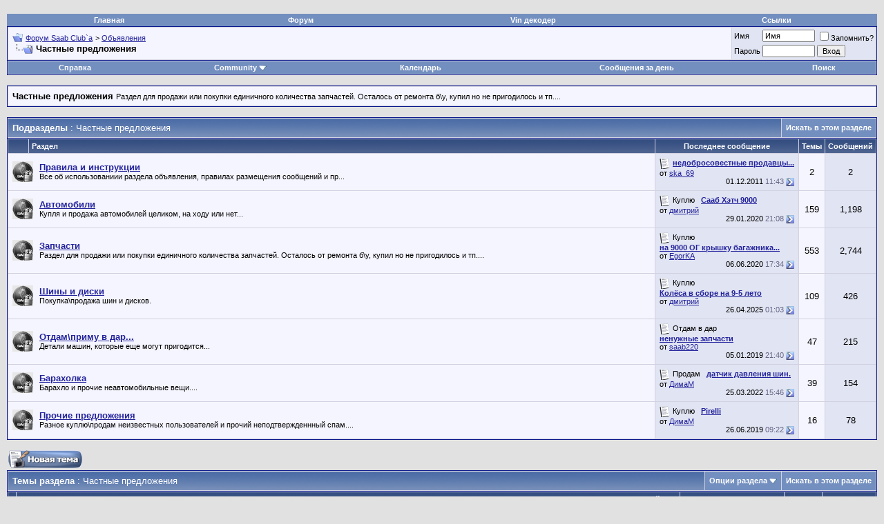

--- FILE ---
content_type: text/html; charset=windows-1251
request_url: http://saab-club.su/forum/forumdisplay.php?s=1a582992ce52b10cf692e51270ef1273&f=60
body_size: 11477
content:
<!DOCTYPE html PUBLIC "-//W3C//DTD XHTML 1.0 Transitional//EN" "http://www.w3.org/TR/xhtml1/DTD/xhtml1-transitional.dtd">
<html xmlns="http://www.w3.org/1999/xhtml" dir="ltr" lang="ru">
<head>
<meta http-equiv="Content-Type" content="text/html; charset=windows-1251" />
<meta name="generator" content="vBulletin 3.8.11" />

<meta name="keywords" content="Частные предложения, Saab Club, Saab-club, Saab Club Russia, Saab-club Rissia, cff, rke, cff,-rke, Сааб Клуб, Сааб-Клуб, Все о саабе, Сааб форум, информация о саабе, ТТХ сааба, ыффи, ыффб сдги, ыффи-сдги" />
<meta name="description" content="Раздел для продажи или покупки единичного количества запчастей. Осталось от ремонта б\у, купил но не пригодилось и тп...." />


<!-- CSS Stylesheet -->
<style type="text/css" id="vbulletin_css">
/**
* vBulletin 3.8.11 CSS
* Style: 'Default Style'; Style ID: 1
*/
body
{
	background: #E1E1E2;
	color: #000000;
	font: 10pt verdana, geneva, lucida, 'lucida grande', arial, helvetica, sans-serif;
	margin: 5px 10px 10px 10px;
	padding: 0px;
}
a:link, body_alink
{
	color: #22229C;
}
a:visited, body_avisited
{
	color: #22229C;
}
a:hover, a:active, body_ahover
{
	color: #FF4400;
}
.page
{
	background: #FFFFFF;
	color: #000000;
}
td, th, p, li
{
	font: 10pt verdana, geneva, lucida, 'lucida grande', arial, helvetica, sans-serif;
}
.tborder
{
	background: #D1D1E1;
	color: #000000;
	border: 1px solid #0B198C;
}
.tcat
{
	background: #869BBF url(http://saab-club.su/forum/images/gradients/gradient_tcat.gif) repeat-x top left;
	color: #FFFFFF;
	font: bold 10pt verdana, geneva, lucida, 'lucida grande', arial, helvetica, sans-serif;
}
.tcat a:link, .tcat_alink
{
	color: #ffffff;
	text-decoration: none;
}
.tcat a:visited, .tcat_avisited
{
	color: #ffffff;
	text-decoration: none;
}
.tcat a:hover, .tcat a:active, .tcat_ahover
{
	color: #FFFF66;
	text-decoration: underline;
}
.thead
{
	background: #5C7099 url(http://saab-club.su/forum/images/gradients/gradient_thead.gif) repeat-x top left;
	color: #FFFFFF;
	font: bold 11px tahoma, verdana, geneva, lucida, 'lucida grande', arial, helvetica, sans-serif;
}
.thead a:link, .thead_alink
{
	color: #FFFFFF;
}
.thead a:visited, .thead_avisited
{
	color: #FFFFFF;
}
.thead a:hover, .thead a:active, .thead_ahover
{
	color: #FFFF00;
}
.tfoot
{
	background: #3E5C92;
	color: #E0E0F6;
}
.tfoot a:link, .tfoot_alink
{
	color: #E0E0F6;
}
.tfoot a:visited, .tfoot_avisited
{
	color: #E0E0F6;
}
.tfoot a:hover, .tfoot a:active, .tfoot_ahover
{
	color: #FFFF66;
}
.alt1, .alt1Active
{
	background: #F5F5FF;
	color: #000000;
}
.alt2, .alt2Active
{
	background: #E1E4F2;
	color: #000000;
}
.inlinemod
{
	background: #FFFFCC;
	color: #000000;
}
.wysiwyg
{
	background: #F5F5FF;
	color: #000000;
	font: 10pt verdana, geneva, lucida, 'lucida grande', arial, helvetica, sans-serif;
	margin: 5px 10px 10px 10px;
	padding: 0px;
}
.wysiwyg a:link, .wysiwyg_alink
{
	color: #22229C;
}
.wysiwyg a:visited, .wysiwyg_avisited
{
	color: #22229C;
}
.wysiwyg a:hover, .wysiwyg a:active, .wysiwyg_ahover
{
	color: #FF4400;
}
textarea, .bginput
{
	font: 10pt verdana, geneva, lucida, 'lucida grande', arial, helvetica, sans-serif;
}
.bginput option, .bginput optgroup
{
	font-size: 10pt;
	font-family: verdana, geneva, lucida, 'lucida grande', arial, helvetica, sans-serif;
}
.button
{
	font: 11px verdana, geneva, lucida, 'lucida grande', arial, helvetica, sans-serif;
}
select
{
	font: 11px verdana, geneva, lucida, 'lucida grande', arial, helvetica, sans-serif;
}
option, optgroup
{
	font-size: 11px;
	font-family: verdana, geneva, lucida, 'lucida grande', arial, helvetica, sans-serif;
}
.smallfont
{
	font: 11px verdana, geneva, lucida, 'lucida grande', arial, helvetica, sans-serif;
}
.time
{
	color: #666686;
}
.navbar
{
	font: 11px verdana, geneva, lucida, 'lucida grande', arial, helvetica, sans-serif;
}
.highlight
{
	color: #FF0000;
	font-weight: bold;
}
.fjsel
{
	background: #3E5C92;
	color: #E0E0F6;
}
.fjdpth0
{
	background: #F7F7F7;
	color: #000000;
}
.panel
{
	background: #E4E7F5 url(http://saab-club.su/forum/images/gradients/gradient_panel.gif) repeat-x top left;
	color: #000000;
	padding: 10px;
	border: 2px outset;
}
.panelsurround
{
	background: #D1D4E0 url(http://saab-club.su/forum/images/gradients/gradient_panelsurround.gif) repeat-x top left;
	color: #000000;
}
legend
{
	color: #22229C;
	font: 11px tahoma, verdana, geneva, lucida, 'lucida grande', arial, helvetica, sans-serif;
}
.vbmenu_control
{
	background: #738FBF;
	color: #FFFFFF;
	font: bold 11px tahoma, verdana, geneva, lucida, 'lucida grande', arial, helvetica, sans-serif;
	padding: 3px 6px 3px 6px;
	white-space: nowrap;
}
.vbmenu_control a:link, .vbmenu_control_alink
{
	color: #FFFFFF;
	text-decoration: none;
}
.vbmenu_control a:visited, .vbmenu_control_avisited
{
	color: #FFFFFF;
	text-decoration: none;
}
.vbmenu_control a:hover, .vbmenu_control a:active, .vbmenu_control_ahover
{
	color: #FFFFFF;
	text-decoration: underline;
}
.vbmenu_popup
{
	background: #FFFFFF;
	color: #000000;
	border: 1px solid #0B198C;
}
.vbmenu_option
{
	background: #BBC7CE;
	color: #000000;
	font: 11px verdana, geneva, lucida, 'lucida grande', arial, helvetica, sans-serif;
	white-space: nowrap;
	cursor: pointer;
}
.vbmenu_option a:link, .vbmenu_option_alink
{
	color: #22229C;
	text-decoration: none;
}
.vbmenu_option a:visited, .vbmenu_option_avisited
{
	color: #22229C;
	text-decoration: none;
}
.vbmenu_option a:hover, .vbmenu_option a:active, .vbmenu_option_ahover
{
	color: #FFFFFF;
	text-decoration: none;
}
.vbmenu_hilite
{
	background: #8A949E;
	color: #FFFFFF;
	font: 11px verdana, geneva, lucida, 'lucida grande', arial, helvetica, sans-serif;
	white-space: nowrap;
	cursor: pointer;
}
.vbmenu_hilite a:link, .vbmenu_hilite_alink
{
	color: #FFFFFF;
	text-decoration: none;
}
.vbmenu_hilite a:visited, .vbmenu_hilite_avisited
{
	color: #FFFFFF;
	text-decoration: none;
}
.vbmenu_hilite a:hover, .vbmenu_hilite a:active, .vbmenu_hilite_ahover
{
	color: #FFFFFF;
	text-decoration: none;
}
/* ***** styling for 'big' usernames on postbit etc. ***** */
.bigusername { font-size: 14pt; }

/* ***** small padding on 'thead' elements ***** */
td.thead, th.thead, div.thead { padding: 4px; }

/* ***** basic styles for multi-page nav elements */
.pagenav a { text-decoration: none; }
.pagenav td { padding: 2px 4px 2px 4px; }

/* ***** de-emphasized text */
.shade, a.shade:link, a.shade:visited { color: #777777; text-decoration: none; }
a.shade:active, a.shade:hover { color: #FF4400; text-decoration: underline; }
.tcat .shade, .thead .shade, .tfoot .shade { color: #DDDDDD; }

/* ***** define margin and font-size for elements inside panels ***** */
.fieldset { margin-bottom: 6px; }
.fieldset, .fieldset td, .fieldset p, .fieldset li { font-size: 11px; }
</style>
<link rel="stylesheet" type="text/css" href="clientscript/vbulletin_important.css?v=3811" />


<!-- / CSS Stylesheet -->

<script type="text/javascript" src="clientscript/yui/yahoo-dom-event/yahoo-dom-event.js?v=3811"></script>
<script type="text/javascript" src="clientscript/yui/connection/connection-min.js?v=3811"></script>
<script type="text/javascript">
<!--
var SESSIONURL = "s=845c3d15f8a08cfd4cdec39720041e1d&";
var SECURITYTOKEN = "guest";
var IMGDIR_MISC = "http://saab-club.su/forum/images/misc";
var vb_disable_ajax = parseInt("1", 10);
// -->
</script>
<script type="text/javascript" src="clientscript/vbulletin_global.js?v=3811"></script>
<script type="text/javascript" src="clientscript/vbulletin_menu.js?v=3811"></script>


	<link rel="alternate" type="application/rss+xml" title="Форум Saab Club`а RSS Feed" href="external.php?type=RSS2" />
	
		<link rel="alternate" type="application/rss+xml" title="Форум Saab Club`а - Частные предложения - RSS Feed" href="external.php?type=RSS2&amp;forumids=60" />
	

<title>Частные предложения - Форум Saab Club`а</title>

</head>
<body>
<!-- logo -->
<!-- /logo -->
<link rel="shortcut icon" href="/favicon.ico" type="image/x-icon">
<link rel="icon" href="/favicon.ico" type="image/x-icon">


<!-- Start vBGuides Season -->

<!-- End vBGuides Season -->


    <table cellpadding="0" cellspacing="0" border="0" width="100%" align="center">
    <tr align="center">
            <td class="vbmenu_control"><a href="http://www.saab-club.su/">Главная</a></td>
            <td class="vbmenu_control"><a href="http://www.saab-club.su/forum/forum.php">Форум</a></td>
            <td class="vbmenu_control"><a href="http://www.saab-club.su/vin.php">Vin декодер</a></td> 
              <td class="vbmenu_control"><a href="http://www.saab-club.su/link.php">Ссылки</a></td>





<!-- content table -->


<br />

<!-- breadcrumb, login, pm info -->
<table class="tborder" cellpadding="6" cellspacing="1" border="0" width="100%" align="center">
<tr>
	<td class="alt1" width="100%">
		
			<table cellpadding="0" cellspacing="0" border="0">
			<tr valign="bottom">
				<td><a href="#" onclick="history.back(1); return false;"><img src="http://saab-club.su/forum/images/misc/navbits_start.gif" alt="Вернуться" border="0" /></a></td>
				<td>&nbsp;</td>
				<td width="100%"><span class="navbar"><a href="forum.php?s=845c3d15f8a08cfd4cdec39720041e1d" accesskey="1">Форум Saab Club`а</a></span> 
	<span class="navbar">&gt; <a href="forumdisplay.php?s=845c3d15f8a08cfd4cdec39720041e1d&amp;f=43">Объявления</a></span>

</td>
			</tr>
			<tr>
				<td class="navbar" style="font-size:10pt; padding-top:1px" colspan="3"><a href="/forum/forumdisplay.php?s=1a582992ce52b10cf692e51270ef1273&amp;f=60"><img class="inlineimg" src="http://saab-club.su/forum/images/misc/navbits_finallink_ltr.gif" alt="Перезагрузить страницу" border="0" /></a> <strong>
	Частные предложения

</strong></td>
			</tr>
			</table>
		
	</td>

	<td class="alt2" nowrap="nowrap" style="padding:0px">
		<!-- login form -->
		<form action="login.php?do=login" method="post" onsubmit="md5hash(vb_login_password, vb_login_md5password, vb_login_md5password_utf, 0)">
		<script type="text/javascript" src="clientscript/vbulletin_md5.js?v=3811"></script>
		<table cellpadding="0" cellspacing="3" border="0">
		<tr>
			<td class="smallfont" style="white-space: nowrap;"><label for="navbar_username">Имя</label></td>
			<td><input type="text" class="bginput" style="font-size: 11px" name="vb_login_username" id="navbar_username" size="10" accesskey="u" tabindex="101" value="Имя" onfocus="if (this.value == 'Имя') this.value = '';" /></td>
			<td class="smallfont" nowrap="nowrap"><label for="cb_cookieuser_navbar"><input type="checkbox" name="cookieuser" value="1" tabindex="103" id="cb_cookieuser_navbar" accesskey="c" />Запомнить?</label></td>
		</tr>
		<tr>
			<td class="smallfont"><label for="navbar_password">Пароль</label></td>
			<td><input type="password" class="bginput" style="font-size: 11px" name="vb_login_password" id="navbar_password" size="10" tabindex="102" /></td>
			<td><input type="submit" class="button" value="Вход" tabindex="104" title="Введите ваше имя пользователя и пароль, чтобы войти, или нажмите кнопку 'Регистрация', чтобы зарегистрироваться." accesskey="s" /></td>
		</tr>
		</table>
		<input type="hidden" name="s" value="845c3d15f8a08cfd4cdec39720041e1d" />
		<input type="hidden" name="securitytoken" value="guest" />
		<input type="hidden" name="do" value="login" />
		<input type="hidden" name="vb_login_md5password" />
		<input type="hidden" name="vb_login_md5password_utf" />
		</form>
		<!-- / login form -->
	</td>

</tr>
</table>
<!-- / breadcrumb, login, pm info -->

<!-- nav buttons bar -->
<div class="tborder" style="padding:1px; border-top-width:0px">
	<table cellpadding="0" cellspacing="0" border="0" width="100%" align="center">
	<tr align="center">
		
		
		
		<td class="vbmenu_control"><a rel="help" href="faq.php?s=845c3d15f8a08cfd4cdec39720041e1d" accesskey="5">Справка</a></td>
		
			<td class="vbmenu_control"><a id="community" href="/forum/forumdisplay.php?f=60&amp;nojs=1#community" rel="nofollow" accesskey="6">Community</a> <script type="text/javascript"> vbmenu_register("community"); </script></td>
		
		<td class="vbmenu_control"><a href="calendar.php?s=845c3d15f8a08cfd4cdec39720041e1d">Календарь</a></td>
		
			
				
				<td class="vbmenu_control"><a href="search.php?s=845c3d15f8a08cfd4cdec39720041e1d&amp;do=getdaily" accesskey="2">Сообщения за день</a></td>
				
				<td class="vbmenu_control"><a id="navbar_search" href="search.php?s=845c3d15f8a08cfd4cdec39720041e1d" accesskey="4" rel="nofollow">Поиск</a> </td>
			
			
		
		
		
		</tr>
	</table>
</div>
<!-- / nav buttons bar -->

<br />




	<table class="tborder" cellpadding="6" cellspacing="1" border="0" width="100%" align="center">
	<tr>
		<td class="alt1" width="100%"><strong>Частные предложения</strong> <span class="smallfont">Раздел для продажи или покупки единичного количества запчастей. Осталось от ремонта б\у, купил но не пригодилось и тп....</span></td>
	</tr>
	</table>
	<br />



<!-- NAVBAR POPUP MENUS -->

	
	<!-- community link menu -->
	<div class="vbmenu_popup" id="community_menu" style="display:none;margin-top:3px" align="left">
		<table cellpadding="4" cellspacing="1" border="0">
		<tr><td class="thead">Community Links</td></tr>
		
		
		
		
		
			<tr><td class="vbmenu_option"><a href="memberlist.php?s=845c3d15f8a08cfd4cdec39720041e1d">Пользователи</a></td></tr>
		
		
		</table>
	</div>
	<!-- / community link menu -->
	
	
	
	<!-- header quick search form -->
	<div class="vbmenu_popup" id="navbar_search_menu" style="display:none;margin-top:3px" align="left">
		<table cellpadding="4" cellspacing="1" border="0">
		<tr>
			<td class="thead">Поиск по форуму</td>
		</tr>
		<tr>
			<td class="vbmenu_option" title="nohilite">
				<form action="search.php?do=process" method="post">

					<input type="hidden" name="do" value="process" />
					<input type="hidden" name="quicksearch" value="1" />
					<input type="hidden" name="childforums" value="1" />
					<input type="hidden" name="exactname" value="1" />
					<input type="hidden" name="s" value="845c3d15f8a08cfd4cdec39720041e1d" />
					<input type="hidden" name="securitytoken" value="guest" />
					<div><input type="text" class="bginput" name="query" size="25" tabindex="1001" /><input type="submit" class="button" value="Вперёд" tabindex="1004" /></div>
					<div style="margin-top:6px">
						<label for="rb_nb_sp0"><input type="radio" name="showposts" value="0" id="rb_nb_sp0" tabindex="1002" checked="checked" />Отобразить темы</label>
						&nbsp;
						<label for="rb_nb_sp1"><input type="radio" name="showposts" value="1" id="rb_nb_sp1" tabindex="1003" />Отображать сообщения</label>
					</div>
				</form>
			</td>
		</tr>
		
		<tr>
			<td class="vbmenu_option"><a href="tags.php?s=845c3d15f8a08cfd4cdec39720041e1d" rel="nofollow">Поиск по метке</a></td>
		</tr>
		
		<tr>
			<td class="vbmenu_option"><a href="search.php?s=845c3d15f8a08cfd4cdec39720041e1d" accesskey="4" rel="nofollow">Расширенный поиск</a></td>
		</tr>
		
		</table>
	</div>
	<!-- / header quick search form -->
	
	
	
<!-- / NAVBAR POPUP MENUS -->

<!-- PAGENAV POPUP -->
	<div class="vbmenu_popup" id="pagenav_menu" style="display:none">
		<table cellpadding="4" cellspacing="1" border="0">
		<tr>
			<td class="thead" nowrap="nowrap">К странице...</td>
		</tr>
		<tr>
			<td class="vbmenu_option" title="nohilite">
			<form action="forum.php" method="get" onsubmit="return this.gotopage()" id="pagenav_form">
				<input type="text" class="bginput" id="pagenav_itxt" style="font-size:11px" size="4" />
				<input type="button" class="button" id="pagenav_ibtn" value="Вперёд" />
			</form>
			</td>
		</tr>
		</table>
	</div>
<!-- / PAGENAV POPUP -->











<!-- sub-forum list  -->
<table class="tborder" cellpadding="6" cellspacing="1" border="0" width="100%" align="center" style="border-bottom-width:0px">
<tr>
	<td class="tcat" width="100%">Подразделы<span class="normal"> : Частные предложения</span></td>
	
	<td class="vbmenu_control" id="forumsearch.subforums" nowrap="nowrap"><a href="search.php?s=845c3d15f8a08cfd4cdec39720041e1d&amp;f=60" rel="nofollow">Искать в этом разделе</a> </td>
	
</tr>
</table>
<table class="tborder" cellpadding="6" cellspacing="1" border="0" width="100%" align="center">
<thead>
	<tr align="center">
	  <td class="thead">&nbsp;</td>
	  <td class="thead" width="100%" align="left">Раздел</td>
	  <td class="thead">Последнее сообщение</td>
	  <td class="thead">Темы</td>
	  <td class="thead">Сообщений</td>
	  
	</tr>
</thead>

<tbody>

	<tr align="center">
		<td class="alt1Active" colspan="2" align="left" id="f44">

		<table cellpadding="0" cellspacing="0" border="0">
		<tr>
			<td><img src="http://saab-club.su/forum/images/statusicon/forum_old_lock.gif" alt="" border="0" id="forum_statusicon_44" /></td>
			<td><img src="clear.gif" alt="" width="9" height="1" border="0" /></td>
			<td>
			<div>
				<a href="forumdisplay.php?s=845c3d15f8a08cfd4cdec39720041e1d&amp;f=44"><strong>Правила и инструкции</strong></a>
				
			</div>
			<div class="smallfont">Все об использованиии раздела объявления, правилах размещения сообщений и пр...</div>
			
			
			</td>
		</tr>
		</table>

		</td>
		<td class="alt2">
<div class="smallfont" align="left">
	<div>
		<span style="white-space:nowrap">
		<img class="inlineimg" src="http://saab-club.su/forum/images/icons/icon1.gif" alt="" border="0" />
		
		<a href="showthread.php?s=845c3d15f8a08cfd4cdec39720041e1d&amp;goto=newpost&amp;t=4253" style="white-space:nowrap" title="К первому непрочитанному сообщению в теме 'недобросовестные продавцы...'"><strong>недобросовестные продавцы...</strong></a></span>
	</div>
	<div style="white-space:nowrap">
		от <a href="member.php?s=845c3d15f8a08cfd4cdec39720041e1d&amp;find=lastposter&amp;f=44" rel="nofollow">ska_69</a>
	</div>
	<div align="right" style="white-space:nowrap">
		01.12.2011 <span class="time">11:43</span>
		<a href="showthread.php?s=845c3d15f8a08cfd4cdec39720041e1d&amp;p=73718#post73718"><img class="inlineimg" src="http://saab-club.su/forum/images/buttons/lastpost.gif" alt="К последнему сообщению" border="0" /></a>
	</div>
</div>
</td>
		<td class="alt1">2</td>
		<td class="alt2">2</td>
		
	</tr>


</tbody>



<tbody>

	<tr align="center">
		<td class="alt1Active" colspan="2" align="left" id="f45">

		<table cellpadding="0" cellspacing="0" border="0">
		<tr>
			<td><img src="http://saab-club.su/forum/images/statusicon/forum_old_lock.gif" alt="" border="0" id="forum_statusicon_45" /></td>
			<td><img src="clear.gif" alt="" width="9" height="1" border="0" /></td>
			<td>
			<div>
				<a href="forumdisplay.php?s=845c3d15f8a08cfd4cdec39720041e1d&amp;f=45"><strong>Автомобили</strong></a>
				
			</div>
			<div class="smallfont">Купля и продажа автомобилей целиком, на ходу или нет...</div>
			
			
			</td>
		</tr>
		</table>

		</td>
		<td class="alt2">
<div class="smallfont" align="left">
	<div>
		<span style="white-space:nowrap">
		<img class="inlineimg" src="http://saab-club.su/forum/images/icons/icon1.gif" alt="" border="0" />
		
			Куплю
			</span><!--bug#24775-->&nbsp;
			<span style="white-space:nowrap">
		
		<a href="showthread.php?s=845c3d15f8a08cfd4cdec39720041e1d&amp;goto=newpost&amp;t=9525" style="white-space:nowrap" title="К первому непрочитанному сообщению в теме 'Сааб Хэтч 9000'"><strong>Сааб Хэтч 9000</strong></a></span>
	</div>
	<div style="white-space:nowrap">
		от <a href="member.php?s=845c3d15f8a08cfd4cdec39720041e1d&amp;find=lastposter&amp;f=45" rel="nofollow">дмитрий</a>
	</div>
	<div align="right" style="white-space:nowrap">
		29.01.2020 <span class="time">21:08</span>
		<a href="showthread.php?s=845c3d15f8a08cfd4cdec39720041e1d&amp;p=121293#post121293"><img class="inlineimg" src="http://saab-club.su/forum/images/buttons/lastpost.gif" alt="К последнему сообщению" border="0" /></a>
	</div>
</div>
</td>
		<td class="alt1">159</td>
		<td class="alt2">1,198</td>
		
	</tr>


</tbody>



<tbody>

	<tr align="center">
		<td class="alt1Active" colspan="2" align="left" id="f47">

		<table cellpadding="0" cellspacing="0" border="0">
		<tr>
			<td><img src="http://saab-club.su/forum/images/statusicon/forum_old_lock.gif" alt="" border="0" id="forum_statusicon_47" /></td>
			<td><img src="clear.gif" alt="" width="9" height="1" border="0" /></td>
			<td>
			<div>
				<a href="forumdisplay.php?s=845c3d15f8a08cfd4cdec39720041e1d&amp;f=47"><strong>Запчасти</strong></a>
				
			</div>
			<div class="smallfont">Раздел для продажи или покупки единичного количества запчастей. Осталось от ремонта б\у, купил но не пригодилось и тп....</div>
			
			
			</td>
		</tr>
		</table>

		</td>
		<td class="alt2">
<div class="smallfont" align="left">
	<div>
		<span style="white-space:nowrap">
		<img class="inlineimg" src="http://saab-club.su/forum/images/icons/icon1.gif" alt="" border="0" />
		
			Куплю
			</span><!--bug#24775-->&nbsp;
			<span style="white-space:nowrap">
		
		<a href="showthread.php?s=845c3d15f8a08cfd4cdec39720041e1d&amp;goto=newpost&amp;t=9549" style="white-space:nowrap" title="К первому непрочитанному сообщению в теме 'на 9000 ОГ крышку багажника хетч'"><strong>на 9000 ОГ крышку багажника...</strong></a></span>
	</div>
	<div style="white-space:nowrap">
		от <a href="member.php?s=845c3d15f8a08cfd4cdec39720041e1d&amp;find=lastposter&amp;f=47" rel="nofollow">EgorKA</a>
	</div>
	<div align="right" style="white-space:nowrap">
		06.06.2020 <span class="time">17:34</span>
		<a href="showthread.php?s=845c3d15f8a08cfd4cdec39720041e1d&amp;p=121529#post121529"><img class="inlineimg" src="http://saab-club.su/forum/images/buttons/lastpost.gif" alt="К последнему сообщению" border="0" /></a>
	</div>
</div>
</td>
		<td class="alt1">553</td>
		<td class="alt2">2,744</td>
		
	</tr>


</tbody>



<tbody>

	<tr align="center">
		<td class="alt1Active" colspan="2" align="left" id="f48">

		<table cellpadding="0" cellspacing="0" border="0">
		<tr>
			<td><img src="http://saab-club.su/forum/images/statusicon/forum_old_lock.gif" alt="" border="0" id="forum_statusicon_48" /></td>
			<td><img src="clear.gif" alt="" width="9" height="1" border="0" /></td>
			<td>
			<div>
				<a href="forumdisplay.php?s=845c3d15f8a08cfd4cdec39720041e1d&amp;f=48"><strong>Шины и диски</strong></a>
				
			</div>
			<div class="smallfont">Покупка\продажа шин и дисков.</div>
			
			
			</td>
		</tr>
		</table>

		</td>
		<td class="alt2">
<div class="smallfont" align="left">
	<div>
		<span style="white-space:nowrap">
		<img class="inlineimg" src="http://saab-club.su/forum/images/icons/icon1.gif" alt="" border="0" />
		
			Куплю
			</span><!--bug#24775-->&nbsp;
			<span style="white-space:nowrap">
		
		<a href="showthread.php?s=845c3d15f8a08cfd4cdec39720041e1d&amp;goto=newpost&amp;t=9581" style="white-space:nowrap" title="К первому непрочитанному сообщению в теме 'Колёса в сборе на 9-5 лето'"><strong>Колёса в сборе на 9-5 лето</strong></a></span>
	</div>
	<div style="white-space:nowrap">
		от <a href="member.php?s=845c3d15f8a08cfd4cdec39720041e1d&amp;find=lastposter&amp;f=48" rel="nofollow">дмитрий</a>
	</div>
	<div align="right" style="white-space:nowrap">
		26.04.2025 <span class="time">01:03</span>
		<a href="showthread.php?s=845c3d15f8a08cfd4cdec39720041e1d&amp;p=121962#post121962"><img class="inlineimg" src="http://saab-club.su/forum/images/buttons/lastpost.gif" alt="К последнему сообщению" border="0" /></a>
	</div>
</div>
</td>
		<td class="alt1">109</td>
		<td class="alt2">426</td>
		
	</tr>


</tbody>



<tbody>

	<tr align="center">
		<td class="alt1Active" colspan="2" align="left" id="f49">

		<table cellpadding="0" cellspacing="0" border="0">
		<tr>
			<td><img src="http://saab-club.su/forum/images/statusicon/forum_old_lock.gif" alt="" border="0" id="forum_statusicon_49" /></td>
			<td><img src="clear.gif" alt="" width="9" height="1" border="0" /></td>
			<td>
			<div>
				<a href="forumdisplay.php?s=845c3d15f8a08cfd4cdec39720041e1d&amp;f=49"><strong>Отдам\приму в дар...</strong></a>
				
			</div>
			<div class="smallfont">Детали машин, которые еще могут пригодится...</div>
			
			
			</td>
		</tr>
		</table>

		</td>
		<td class="alt2">
<div class="smallfont" align="left">
	<div>
		<span style="white-space:nowrap">
		<img class="inlineimg" src="http://saab-club.su/forum/images/icons/icon1.gif" alt="" border="0" />
		
			Отдам в дар
			</span><!--bug#24775-->&nbsp;
			<span style="white-space:nowrap">
		
		<a href="showthread.php?s=845c3d15f8a08cfd4cdec39720041e1d&amp;goto=newpost&amp;t=8924" style="white-space:nowrap" title="К первому непрочитанному сообщению в теме 'ненужные запчасти'"><strong>ненужные запчасти</strong></a></span>
	</div>
	<div style="white-space:nowrap">
		от <a href="member.php?s=845c3d15f8a08cfd4cdec39720041e1d&amp;find=lastposter&amp;f=49" rel="nofollow">saab220</a>
	</div>
	<div align="right" style="white-space:nowrap">
		05.01.2019 <span class="time">21:40</span>
		<a href="showthread.php?s=845c3d15f8a08cfd4cdec39720041e1d&amp;p=119568#post119568"><img class="inlineimg" src="http://saab-club.su/forum/images/buttons/lastpost.gif" alt="К последнему сообщению" border="0" /></a>
	</div>
</div>
</td>
		<td class="alt1">47</td>
		<td class="alt2">215</td>
		
	</tr>


</tbody>



<tbody>

	<tr align="center">
		<td class="alt1Active" colspan="2" align="left" id="f50">

		<table cellpadding="0" cellspacing="0" border="0">
		<tr>
			<td><img src="http://saab-club.su/forum/images/statusicon/forum_old_lock.gif" alt="" border="0" id="forum_statusicon_50" /></td>
			<td><img src="clear.gif" alt="" width="9" height="1" border="0" /></td>
			<td>
			<div>
				<a href="forumdisplay.php?s=845c3d15f8a08cfd4cdec39720041e1d&amp;f=50"><strong>Барахолка</strong></a>
				
			</div>
			<div class="smallfont">Барахло и прочие неавтомобильные вещи....</div>
			
			
			</td>
		</tr>
		</table>

		</td>
		<td class="alt2">
<div class="smallfont" align="left">
	<div>
		<span style="white-space:nowrap">
		<img class="inlineimg" src="http://saab-club.su/forum/images/icons/icon1.gif" alt="" border="0" />
		
			Продам
			</span><!--bug#24775-->&nbsp;
			<span style="white-space:nowrap">
		
		<a href="showthread.php?s=845c3d15f8a08cfd4cdec39720041e1d&amp;goto=newpost&amp;t=8887" style="white-space:nowrap" title="К первому непрочитанному сообщению в теме 'датчик давления шин.'"><strong>датчик давления шин.</strong></a></span>
	</div>
	<div style="white-space:nowrap">
		от <a href="member.php?s=845c3d15f8a08cfd4cdec39720041e1d&amp;find=lastposter&amp;f=50" rel="nofollow">ДимаМ</a>
	</div>
	<div align="right" style="white-space:nowrap">
		25.03.2022 <span class="time">15:46</span>
		<a href="showthread.php?s=845c3d15f8a08cfd4cdec39720041e1d&amp;p=121871#post121871"><img class="inlineimg" src="http://saab-club.su/forum/images/buttons/lastpost.gif" alt="К последнему сообщению" border="0" /></a>
	</div>
</div>
</td>
		<td class="alt1">39</td>
		<td class="alt2">154</td>
		
	</tr>


</tbody>



<tbody>

	<tr align="center">
		<td class="alt1Active" colspan="2" align="left" id="f51">

		<table cellpadding="0" cellspacing="0" border="0">
		<tr>
			<td><img src="http://saab-club.su/forum/images/statusicon/forum_old_lock.gif" alt="" border="0" id="forum_statusicon_51" /></td>
			<td><img src="clear.gif" alt="" width="9" height="1" border="0" /></td>
			<td>
			<div>
				<a href="forumdisplay.php?s=845c3d15f8a08cfd4cdec39720041e1d&amp;f=51"><strong>Прочие предложения</strong></a>
				
			</div>
			<div class="smallfont">Разное куплю\продам неизвестных пользователей и прочий неподтвержденнный спам....</div>
			
			
			</td>
		</tr>
		</table>

		</td>
		<td class="alt2">
<div class="smallfont" align="left">
	<div>
		<span style="white-space:nowrap">
		<img class="inlineimg" src="http://saab-club.su/forum/images/icons/icon1.gif" alt="" border="0" />
		
			Куплю
			</span><!--bug#24775-->&nbsp;
			<span style="white-space:nowrap">
		
		<a href="showthread.php?s=845c3d15f8a08cfd4cdec39720041e1d&amp;goto=newpost&amp;t=9004" style="white-space:nowrap" title="К первому непрочитанному сообщению в теме 'Pirelli'"><strong>Pirelli</strong></a></span>
	</div>
	<div style="white-space:nowrap">
		от <a href="member.php?s=845c3d15f8a08cfd4cdec39720041e1d&amp;find=lastposter&amp;f=51" rel="nofollow">ДимаМ</a>
	</div>
	<div align="right" style="white-space:nowrap">
		26.06.2019 <span class="time">09:22</span>
		<a href="showthread.php?s=845c3d15f8a08cfd4cdec39720041e1d&amp;p=120160#post120160"><img class="inlineimg" src="http://saab-club.su/forum/images/buttons/lastpost.gif" alt="К последнему сообщению" border="0" /></a>
	</div>
</div>
</td>
		<td class="alt1">16</td>
		<td class="alt2">78</td>
		
	</tr>


</tbody>



</table>
<br />
<!-- / sub-forum list  -->



<!-- threads list  -->

<form action="inlinemod.php?forumid=60" method="post" id="inlinemodform">
<input type="hidden" name="url" value="" />
<input type="hidden" name="s" value="845c3d15f8a08cfd4cdec39720041e1d" />
<input type="hidden" name="securitytoken" value="guest" />
<input type="hidden" name="forumid" value="60" />

<!-- controls above thread list -->
<table cellpadding="0" cellspacing="0" border="0" width="100%" style="margin-bottom:3px">
<tr valign="bottom">
	<td class="smallfont"><a href="newthread.php?s=845c3d15f8a08cfd4cdec39720041e1d&amp;do=newthread&amp;f=60" rel="nofollow"><img src="http://saab-club.su/forum/images/buttons/newthread.gif" alt="Новая тема" border="0" /></a></td>
	
</tr>
</table>
<!-- / controls above thread list -->
<table class="tborder" cellpadding="6" cellspacing="1" border="0" width="100%" align="center" style="border-bottom-width:0px">
<tr>
	<td class="tcat" width="100%">Темы раздела<span class="normal"> : Частные предложения</span></td>
	<td class="vbmenu_control" id="forumtools" nowrap="nowrap"><a href="/forum/forumdisplay.php?f=60&amp;nojs=1#goto_forumtools" rel="nofollow">Опции раздела</a> <script type="text/javascript"> vbmenu_register("forumtools"); </script></td>
	
	<td class="vbmenu_control" id="forumsearch" nowrap="nowrap"><a href="search.php?s=845c3d15f8a08cfd4cdec39720041e1d&amp;f=60" rel="nofollow">Искать в этом разделе</a></td>
	
</tr>
</table>

<table class="tborder" cellpadding="6" cellspacing="1" border="0" width="100%" align="center" id="threadslist">
<tbody>

<tr>

	
		<td class="thead" colspan="2">&nbsp;</td>
	
	<td class="thead" width="100%">
		<span style="float:right"><a href="forumdisplay.php?s=845c3d15f8a08cfd4cdec39720041e1d&amp;f=60&amp;daysprune=-1&amp;order=desc&amp;sort=voteavg" rel="nofollow">Рейтинг</a> </span>
		<a href="forumdisplay.php?s=845c3d15f8a08cfd4cdec39720041e1d&amp;f=60&amp;daysprune=-1&amp;order=asc&amp;sort=title" rel="nofollow">Тема</a>  /
		<a href="forumdisplay.php?s=845c3d15f8a08cfd4cdec39720041e1d&amp;f=60&amp;daysprune=-1&amp;order=asc&amp;sort=postusername" rel="nofollow">Автор</a> 
	</td>
	<td class="thead" width="150" align="center" nowrap="nowrap"><span style="white-space:nowrap"><a href="forumdisplay.php?s=845c3d15f8a08cfd4cdec39720041e1d&amp;f=60&amp;daysprune=-1&amp;order=desc&amp;sort=lastpost" rel="nofollow">Последнее сообщение</a> </span></td>
	<td class="thead" align="center" nowrap="nowrap"><span style="white-space:nowrap"><a href="forumdisplay.php?s=845c3d15f8a08cfd4cdec39720041e1d&amp;f=60&amp;daysprune=-1&amp;order=desc&amp;sort=replycount" rel="nofollow">Ответов</a> </span></td>
	<td class="thead" align="center" nowrap="nowrap"><span style="white-space:nowrap"><a href="forumdisplay.php?s=845c3d15f8a08cfd4cdec39720041e1d&amp;f=60&amp;daysprune=-1&amp;order=desc&amp;sort=views" rel="nofollow">Просмотров</a> </span></td>

	

</tr>
</tbody>


	<!-- show no threads message -->
	<tbody>
	<tr>
		<td class="alt1" colspan="6" align="center">
			<div style="padding: 16px">
				<strong>В этом разделе нет сообщений.</strong>
			</div>
		</td>
	</tr>
	</tbody>
	<!-- end show no threads message -->

</table>

<!-- controls below thread list -->
<table cellpadding="0" cellspacing="0" border="0" width="100%" style="margin-top:3px">
<tr valign="top">
	<td class="smallfont"><a href="newthread.php?s=845c3d15f8a08cfd4cdec39720041e1d&amp;do=newthread&amp;f=60" rel="nofollow"><img src="http://saab-club.su/forum/images/buttons/newthread.gif" alt="Новая тема" border="0" /></a></td>
	
</tr>
</table>
<!-- / controls below thread list -->

</form>
<br />



<!-- Active Users in this Forum (and sub-forums) and Moderators -->

<form action="forumdisplay.php" method="get">
<input type="hidden" name="s" value="845c3d15f8a08cfd4cdec39720041e1d" />
<input type="hidden" name="f" value="60" />
<input type="hidden" name="page" value="1" />
<input type="hidden" name="pp" value="20" />

<table class="tborder" cellpadding="6" cellspacing="1" border="0" width="100%" align="center">
<tr>
	<td class="tcat">Опции просмотра</td>
	
	
	<td class="tcat">Модераторы</td>
	
</tr>
<tr>
	<td class="thead">Показаны темы с 0 по 0 из 0</td>
	
	
	<td class="thead">Модераторы : 2</td>
	
</tr>
<tr valign="top">
	<td class="alt1">

		<table cellpadding="0" cellspacing="1" border="0">
		<tr valign="bottom">
			<td class="smallfont" style="padding-right:6px">
				<div><label for="sel_sort">Критерий сортировки</label></div>
				<select name="sort" id="sel_sort">
					<option value="title" >Название</option>
					<option value="lastpost" selected="selected">Дата обновления</option>
					<option value="dateline" >Дата начала темы</option>
					<option value="replycount" >Число ответов</option>
					<option value="views" >Число просмотров</option>
					<option value="postusername" >Автор</option>
					<option value="voteavg" >Рейтинг темы</option>
				</select>
			</td>
			<td class="smallfont" style="padding-right:6px">
				<div><label for="sel_order">Порядок отображения</label></div>
				<select name="order" id="sel_order">
					<option value="asc" >возрастанию</option>
					<option value="desc" selected="selected">убыванию</option>
				</select>
			</td>
			<td class="smallfont">
				<div><label for="sel_daysprune">Показать</label></div>
				<select name="daysprune" id="sel_daysprune">
					<option value="1" >за последний день</option>
					<option value="2" >за последние 2 дня</option>
					<option value="7" >за последнюю неделю</option>
					<option value="10" >за последние 10 дней</option>
					<option value="14" >за последние 2 недели</option>
					<option value="30" >за последний месяц</option>
					<option value="45" >за последние 45 дней</option>
					<option value="60" >за последние 2 месяца</option>
					<option value="75" >за последние 75 дней</option>
					<option value="100" >за последние 100 дней</option>
					<option value="365" >за последний год</option>
					<option value="-1" selected="selected">с самого начала</option>
				</select>
			</td>
		</tr>
		<tr valign="bottom">
			<td class="smallfont" colspan="2">
			
				&nbsp;
			
			</td>
			<td class="smallfont" align="right" style="padding-top:6px">
				<input type="submit" class="button" value="Отобразить темы" />
			</td>
		</tr>
		</table>

	</td>
	
	
	<td class="alt1"><div class="smallfont"><a href="member.php?s=845c3d15f8a08cfd4cdec39720041e1d&amp;u=1">ska_69</a>, <a href="member.php?s=845c3d15f8a08cfd4cdec39720041e1d&amp;u=871">T-o-h-a</a>&nbsp;</div></td>
	
</tr>
</table>

</form>
<!-- End Active Users in this Forum (and sub-forums) and Moderators -->


<br />
<!-- popup menu contents -->


<!-- forum tools menu -->
<div class="vbmenu_popup" id="forumtools_menu" style="display:none">
<form action="moderator.php?f=60" method="post" name="forumadminform">
	<table cellpadding="4" cellspacing="1" border="0">
	<tr><td class="thead">Опции раздела<a name="goto_forumtools"></a></td></tr>
	<tr><td class="vbmenu_option"><a href="newthread.php?s=845c3d15f8a08cfd4cdec39720041e1d&amp;do=newthread&amp;f=60" rel="nofollow">Создать новую тему</a></td></tr>
	<tr><td class="vbmenu_option"><a href="forumdisplay.php?s=845c3d15f8a08cfd4cdec39720041e1d&amp;do=markread&amp;f=60&amp;markreadhash=guest" rel="nofollow" onclick="return mark_forum_read(60);">Отметить раздел прочитанным</a></td></tr>
	<tr>
		<td class="vbmenu_option">
		
			<a href="subscription.php?s=845c3d15f8a08cfd4cdec39720041e1d&amp;do=addsubscription&amp;f=60" rel="nofollow">Подписаться на этот раздел</a>
		
		</td>
	</tr>
	<tr><td class="vbmenu_option"><a href="forumdisplay.php?s=845c3d15f8a08cfd4cdec39720041e1d&amp;f=43" rel="nofollow">Показать родительский раздел</a></td></tr>
	
	</table>
</form>
</div>
<!-- / forum tools menu -->

<!-- inline mod menu -->

<!-- / inline mod menu -->

<!-- / popup menu contents -->




<!-- ############## END THREADS LIST ##############  -->


<script type="text/javascript" src="clientscript/vbulletin_read_marker.js?v=3811"></script>
<script type="text/javascript">
<!--
vbphrase['doubleclick_forum_markread'] = "Двойное нажатие на эту иконку пометит текущий раздел как прочитанный";
init_forum_readmarker_system();
//-->
</script>


<!-- forum search menu -->
<div class="vbmenu_popup" id="forumsearch_menu" style="display:none">
<form action="search.php?do=process" method="post">
	<table cellpadding="4" cellspacing="1" border="0">
	<tr>
		<td class="thead">Искать в этом разделе<a name="goto_forumsearch"></a></td>
	</tr>
	<tr>
		<td class="vbmenu_option" title="nohilite">
			<input type="hidden" name="s" value="845c3d15f8a08cfd4cdec39720041e1d" />
			<input type="hidden" name="securitytoken" value="guest" />
			<input type="hidden" name="do" value="process" />
			<input type="hidden" name="forumchoice[]" value="60" />
			<input type="hidden" name="childforums" value="1" />
			<input type="hidden" name="exactname" value="1" />
			<div><input type="text" class="bginput" name="query" size="25" tabindex="1001" /><input type="submit" class="button" value="Вперёд" accesskey="s" tabindex="1004" /></div>
		</td>
	</tr>
	<tr>
		<td class="vbmenu_option" title="nohilite">
			<label for="rb_fd_sp0"><input type="radio" name="showposts" value="0" id="rb_fd_sp0" tabindex="1002" checked="checked" />Отобразить темы</label>
			&nbsp;
			<label for="rb_fd_sp1"><input type="radio" name="showposts" value="1" id="rb_fd_sp1" tabindex="1003" />Отображать сообщения</label>
		</td>
	</tr>
	<tr>
		<td class="vbmenu_option"><a href="search.php?s=845c3d15f8a08cfd4cdec39720041e1d&amp;f=60" rel="nofollow">Расширенный поиск</a></td>
	</tr>
	</table>
</form>
</div>
<!-- / forum search menu -->


<!-- icon key -->

<table cellpadding="2" cellspacing="0" border="0">
<tr>
	<td><img src="http://saab-club.su/forum/images/statusicon/thread_new.gif" alt="Новые сообщения" border="0" /></td>
	<td class="smallfont">Новые сообщения</td>
	
		<td colspan="2">&nbsp;</td>
	
</tr>
<tr>
	<td><img src="http://saab-club.su/forum/images/statusicon/thread.gif" alt="Нет новых сообщений" border="0" /></td>
	<td class="smallfont">Нет новых сообщений</td>
	
		<td colspan="2">&nbsp;</td>
	
</tr>
<tr>
	<td><img src="http://saab-club.su/forum/images/statusicon/thread_lock.gif" alt="Закрытая тема" border="0" /></td>
	<td class="smallfont">Тема закрыта</td>
	
		<td colspan="2">&nbsp;</td>
	
</tr>
</table>

<!-- / icon key -->

<!-- forum rules & forum jump -->
<table cellpadding="0" cellspacing="0" border="0" width="100%" align="center">
<tr valign="bottom">
	<td width="100%">
		<div class="smallfont">&nbsp;</div>
		<table class="tborder" cellpadding="6" cellspacing="1" border="0" width="210">
<thead>
<tr>
	<td class="thead">
		<a style="float:right" href="#top" onclick="return toggle_collapse('forumrules')"><img id="collapseimg_forumrules" src="http://saab-club.su/forum/images/buttons/collapse_thead.gif" alt="" border="0" /></a>
		Ваши права в разделе
	</td>
</tr>
</thead>
<tbody id="collapseobj_forumrules" style="">
<tr>
	<td class="alt1" nowrap="nowrap"><div class="smallfont">
		
		<div>Вы <strong>не можете</strong> создавать новые темы</div>
		<div>Вы <strong>не можете</strong> отвечать в темах</div>
		<div>Вы <strong>не можете</strong> прикреплять вложения</div>
		<div>Вы <strong>не можете</strong> редактировать свои сообщения</div>
		<hr />
		
		<div><a href="misc.php?s=845c3d15f8a08cfd4cdec39720041e1d&amp;do=bbcode" target="_blank">BB коды</a> <strong>Вкл.</strong></div>
		<div><a href="misc.php?s=845c3d15f8a08cfd4cdec39720041e1d&amp;do=showsmilies" target="_blank">Смайлы</a> <strong>Вкл.</strong></div>
		<div><a href="misc.php?s=845c3d15f8a08cfd4cdec39720041e1d&amp;do=bbcode#imgcode" target="_blank">[IMG]</a> код <strong>Вкл.</strong></div>
		<div>HTML код <strong>Вкл.</strong></div>
		<hr />
		<div><a href="misc.php?s=845c3d15f8a08cfd4cdec39720041e1d&amp;do=showrules" target="_blank">Forum Rules</a></div>
	</div></td>
</tr>
</tbody>
</table>
	</td>
	<td>
		<div class="smallfont" style="text-align:left; white-space:nowrap">
	<form action="forumdisplay.php" method="get">
	<input type="hidden" name="s" value="845c3d15f8a08cfd4cdec39720041e1d" />
	<input type="hidden" name="daysprune" value="-1" />
	<strong>Быстрый переход</strong><br />
	<select name="f" onchange="this.form.submit();">
		<optgroup label="Навигация по форуму">
			<option value="cp" >Мой кабинет</option>
			<option value="pm" >Личные сообщения</option>
			<option value="subs" >Подписки</option>
			<option value="wol" >Кто на форуме</option>
			<option value="search" >Поиск по форуму</option>
			<option value="home" >Главная страница форума</option>
		</optgroup>
		
		<optgroup label="Разделы">
		<option value="1" class="fjdpth0" > Новости, правила, инструкции</option>
<option value="2" class="fjdpth1" >&nbsp; &nbsp;  Новости портала и вопросы работы форума</option>
<option value="3" class="fjdpth1" >&nbsp; &nbsp;  Новости</option>
<option value="4" class="fjdpth0" > Гараж</option>
<option value="5" class="fjdpth1" >&nbsp; &nbsp;  Курилка</option>
<option value="6" class="fjdpth1" >&nbsp; &nbsp;  Поздравлялка/Благодарилка</option>
<option value="7" class="fjdpth1" >&nbsp; &nbsp;  Приветствуем новичков</option>
<option value="38" class="fjdpth1" >&nbsp; &nbsp;  Другие марки</option>
<option value="8" class="fjdpth1" >&nbsp; &nbsp;  Гостевой форум</option>
<option value="9" class="fjdpth0" > Клубная жизнь - Москва</option>
<option value="10" class="fjdpth1" >&nbsp; &nbsp;  Тусовка</option>
<option value="11" class="fjdpth1" >&nbsp; &nbsp;  Встречи и акции Клуба</option>
<option value="12" class="fjdpth1" >&nbsp; &nbsp;  Клубная символика</option>
<option value="40" class="fjdpth0" > Другие регионы и страны</option>
<option value="13" class="fjdpth1" >&nbsp; &nbsp;  Питер  и ленинградская область [78, 98, 47]</option>
<option value="53" class="fjdpth1" >&nbsp; &nbsp;  Мурманск и мурманская область [51]</option>
<option value="66" class="fjdpth1" >&nbsp; &nbsp;  Крым [82] и Севастополь [92]</option>
<option value="59" class="fjdpth1" >&nbsp; &nbsp;  Беларусь</option>
<option value="54" class="fjdpth1" >&nbsp; &nbsp;  Украина</option>
<option value="14" class="fjdpth0" > Технический раздел</option>
<option value="15" class="fjdpth1" >&nbsp; &nbsp;  99/900 OG</option>
<option value="16" class="fjdpth1" >&nbsp; &nbsp;  900/9-3</option>
<option value="17" class="fjdpth1" >&nbsp; &nbsp;  9000</option>
<option value="18" class="fjdpth1" >&nbsp; &nbsp;  9-3 SS</option>
<option value="19" class="fjdpth1" >&nbsp; &nbsp;  9-5</option>
<option value="39" class="fjdpth1" >&nbsp; &nbsp;  9-7</option>
<option value="21" class="fjdpth1" >&nbsp; &nbsp;  Тюнинг Saab</option>
<option value="22" class="fjdpth1" >&nbsp; &nbsp;  Автозвук</option>
<option value="20" class="fjdpth1" >&nbsp; &nbsp;  Обмен опытом. Общие технические вопросы.</option>
<option value="35" class="fjdpth1" >&nbsp; &nbsp;  Выбор SAAB</option>
<option value="23" class="fjdpth0" > Мир за окном</option>
<option value="25" class="fjdpth1" >&nbsp; &nbsp;  Автострахование</option>
<option value="26" class="fjdpth1" >&nbsp; &nbsp;  Правовая помощь</option>
<option value="27" class="fjdpth1" >&nbsp; &nbsp;  Путешествия, дороги, маршруты</option>
<option value="28" class="fjdpth1" >&nbsp; &nbsp;  Спорт</option>
<option value="43" class="fjdpth0" > Объявления</option>
<option value="24" class="fjdpth1" >&nbsp; &nbsp;  Автосервисы и Автомагазины</option>
<option value="68" class="fjdpth1" >&nbsp; &nbsp;  Разборки</option>
<option value="42" class="fjdpth1" >&nbsp; &nbsp;  Скидки и дисконт!!!</option>
<option value="60" class="fjsel" selected="selected">&nbsp; &nbsp;  Частные предложения</option>
<option value="44" class="fjdpth2" >&nbsp; &nbsp; &nbsp; &nbsp;  Правила и инструкции</option>
<option value="45" class="fjdpth2" >&nbsp; &nbsp; &nbsp; &nbsp;  Автомобили</option>
<option value="47" class="fjdpth2" >&nbsp; &nbsp; &nbsp; &nbsp;  Запчасти</option>
<option value="48" class="fjdpth2" >&nbsp; &nbsp; &nbsp; &nbsp;  Шины и диски</option>
<option value="49" class="fjdpth2" >&nbsp; &nbsp; &nbsp; &nbsp;  Отдам\приму в дар...</option>
<option value="50" class="fjdpth2" >&nbsp; &nbsp; &nbsp; &nbsp;  Барахолка</option>
<option value="51" class="fjdpth2" >&nbsp; &nbsp; &nbsp; &nbsp;  Прочие предложения</option>

		</optgroup>
		
	</select><input type="submit" class="button" value="Вперёд"  />
	</form>
</div>
		
	</td>
</tr>
</table>
<!-- / forum rules & forum jump -->



<br />
<div class="smallfont" align="center">Часовой пояс GMT +3, время: <span class="time">18:01</span>.</div>
<br />


		</div>
	</div>
</div>

<!-- / close content container -->
<!-- /content area table -->

<form action="forum.php" method="get" style="clear:left">

<table cellpadding="6" cellspacing="0" border="0" width="100%" class="page" align="center">
<tr>
	
	
		<td class="tfoot">
			<select name="langid" onchange="switch_id(this, 'lang')">
				<optgroup label="Выбор языка">
					<option value="1" class="" >-- English (US)</option>
<option value="2" class="" selected="selected">-- Russian (RU)</option>

				</optgroup>
			</select>
		</td>
	
	<td class="tfoot" align="right" width="100%">
		<div class="smallfont">
			<strong>
				<a href="sendmessage.php?s=845c3d15f8a08cfd4cdec39720041e1d" rel="nofollow" accesskey="9">Обратная связь</a> -
				<a href="http://saab-club.su">Saab-Club</a> -
				
				
				<a href="archive/index.php">Архив</a> -
				
				
				
				<a href="#top" onclick="self.scrollTo(0, 0); return false;">Вверх</a>
			</strong>
		</div>
	</td>
</tr>
</table>

<br />

<div align="center">
	<div class="smallfont" align="center">
	<!-- Do not remove this copyright notice -->
	Работает на vBulletin&reg; версия 3.8.11.<br />Copyright &copy;2000 - 2026, Jelsoft Enterprises Ltd.<br />Перевод: <a href="http://www.zcarot.com/" target="_blank">zCarot</a>
	<!-- Do not remove this copyright notice -->
	</div>

	<div class="smallfont" align="center">
	<!-- Do not remove cronimage or your scheduled tasks will cease to function -->
	<img src="http://saab-club.su/forum/cron.php?s=845c3d15f8a08cfd4cdec39720041e1d&amp;rand=1769007691" alt="" width="1" height="1" border="0" />
	<!-- Do not remove cronimage or your scheduled tasks will cease to function -->

	"created by ska_69 © 2008" "powered by <A href="mailto:r.h.mail@ya.ru"> RoM@n © 2026
	</div>
</div>

</form>




<script type="text/javascript">
<!--
	// Main vBulletin Javascript Initialization
	vBulletin_init();
//-->
</script>
</body>
</html>